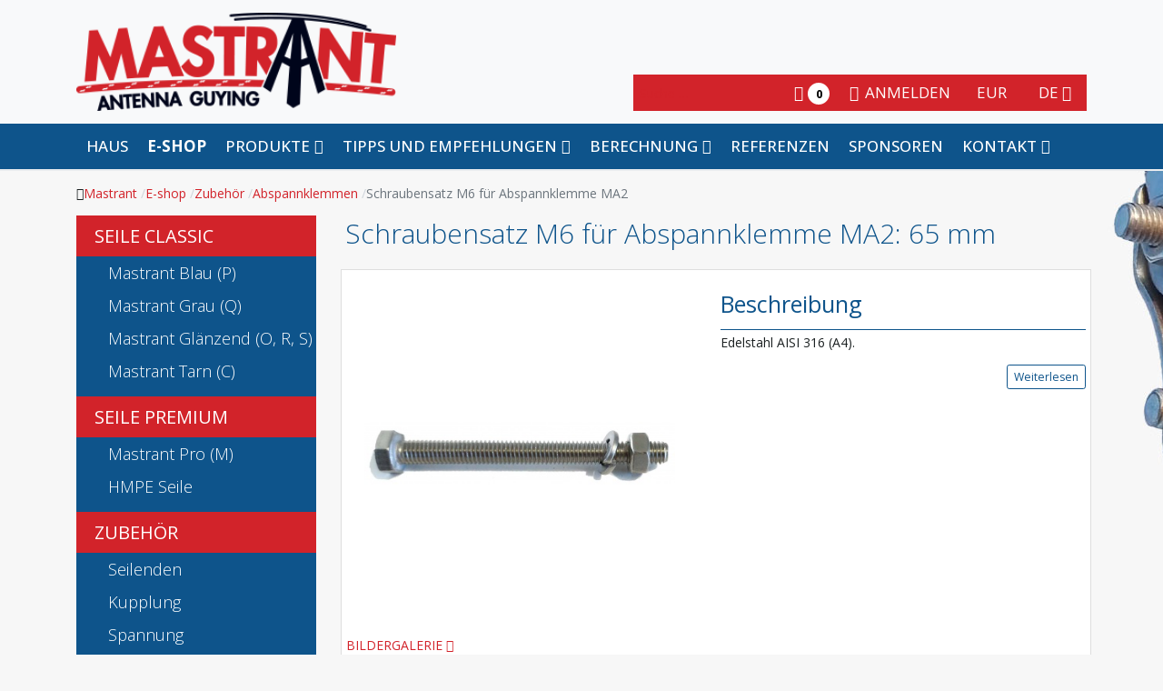

--- FILE ---
content_type: text/html; charset=utf-8
request_url: https://www.mastrant.com/de/e-shop/product/5743-/variantid-5743
body_size: 17283
content:
<!DOCTYPE html>
<html xmlns="http://www.w3.org/1999/xhtml" class="j5" xml:lang="en-gb" lang="en-gb" dir="ltr">

<head>
  
  <meta charset="utf-8">
	<meta name="generator" content="Joomla! - Open Source Content Management">
	<title>Mastrant – Schraubensatz M6 für Abspannklemme MA2</title>
	<link href="/favicon.ico" rel="icon" type="image/vnd.microsoft.icon">
<link href="/media/vendor/fontawesome-free/css/fontawesome.min.css?6.7.2" rel="stylesheet">
	<link href="/plugins/system/t4/themes/base/vendors/font-awesome6/css/all.min.css?93d2a0" rel="stylesheet">
	<link href="/plugins/system/t4/themes/base/vendors/font-awesome5/css/all.min.css?93d2a0" rel="stylesheet">
	<link href="/plugins/system/t4/themes/base/vendors/font-awesome/css/font-awesome.min.css?93d2a0" rel="stylesheet">
	<link href="/templates/t4_bs5_blank/css/jquery-ui.min.css?93d2a0" rel="stylesheet">
	<link href="/templates/t4_bs5_blank/css/lightbox.min.css?93d2a0" rel="stylesheet">
	<link href="/templates/t4_bs5_blank/css/jce_custom.css?93d2a0" rel="stylesheet">
	<link href="/media/vendor/joomla-custom-elements/css/joomla-alert.min.css?0.4.1" rel="stylesheet">
	<link href="/plugins/system/gdpr/assets/css/cookieconsent.min.css?93d2a0" rel="stylesheet">
	<link href="/plugins/system/gdpr/assets/css/cookieconsent.xtd.min.css?93d2a0" rel="stylesheet">
	<link href="/plugins/system/gdpr/assets/css/jquery.fancybox.min.css?93d2a0" rel="stylesheet">
	<link href="/media/com_hikashop/css/hikashop.css?v=620" rel="stylesheet">
	<link href="/media/com_hikashop/css/jquery-ui.min.css" rel="stylesheet">
	<link href="/media/com_hikashop/css/tooltip.css" rel="stylesheet">
	<link href="/media/plg_system_jcepro/site/css/content.min.css?86aa0286b6232c4a5b58f892ce080277" rel="stylesheet">
	<link href="/media/plg_system_jcemediabox/css/jcemediabox.min.css?2c837ab2c7cadbdc35b5bd7115e9eff1" rel="stylesheet">
	<link href="https://fonts.googleapis.com/css?family=Open+Sans%3A300%2C400%2C500%2C700%2C300i%2C400i%2C500i%2C700i%2C" rel="stylesheet">
	<link href="/templates/t4_bs5_blank/local/css/template.css?0aef97425e1d1887b683e55df479244d" rel="stylesheet">
	<link href="/media/t4/css/14-sub.css?7c4690cf592c456d8a868365b0530a9b" rel="stylesheet">
	<link href="/templates/t4_bs5_blank/local/css/custom.css?fafcc2934397d2dc93a56569ec2c3a84" rel="stylesheet">
	<link href="/media/com_hikashop/css/notify-metro.css?v=620" rel="stylesheet">
	<link href="/plugins/editors-xtd/edsanimate/assets/animate-animo.css" rel="stylesheet">
	<style>div.cc-window.cc-floating{max-width:32em}@media(max-width: 639px){div.cc-window.cc-floating:not(.cc-center){max-width: none}}div.cc-window, span.cc-cookie-settings-toggler{font-size:16px}div.cc-revoke{font-size:16px}div.cc-settings-label,span.cc-cookie-settings-toggle{font-size:14px}div.cc-window.cc-banner{padding:1em 1.8em}div.cc-window.cc-floating{padding:2em 1.8em}input.cc-cookie-checkbox+span:before, input.cc-cookie-checkbox+span:after{border-radius:0px}div.cc-center,div.cc-floating,div.cc-checkbox-container,div.gdpr-fancybox-container div.fancybox-content,ul.cc-cookie-category-list li,fieldset.cc-service-list-title legend{border-radius:0px}div.cc-window a.cc-btn,span.cc-cookie-settings-toggle{border-radius:0px}</style>
	<style>a.cc-btn.cc-deny{display:none}</style>
	<style>a.cc-btn.cc-dismiss{display:none}</style>
	<style>div.cc-checkboxes-container input.cc-cookie-checkbox+span,fieldset.cc-cookie-list-title .gdpr_cookie_switcher label.gdpr_onoffswitch-label{border-radius:15px}div.cc-checkboxes-container input.cc-cookie-checkbox+span::before{border-radius:10px;height:14px;bottom: 2px;width:14px}fieldset.cc-cookie-list-title .gdpr_cookie_switcher span.gdpr_onoffswitch-switch{border-radius:10px;height:14px;top:2px;right:3px}fieldset.cc-cookie-list-title .gdpr_onoffswitchcookie.gdpr_cookie_switcher.disabled .gdpr_onoffswitch-switch{right:25px}div.cc-checkboxes-container input.cc-cookie-checkbox:checked+span::before{left:8px}div.cc-checkboxes-container input.cc-cookie-checkbox+span::before{left:3px}div.gdpr-component-view span.cc-checkboxes-placeholder,div.gdpr-component-view div.cc-checkboxes-container input.cc-cookie-checkbox+span::before{border-radius:10px}div.gdpr-component-view div.cc-checkboxes-container input.cc-cookie-checkbox+span::before{height: 14px;bottom: 2px;left:3px}div.gdpr-component-view div.cc-checkboxes-container input.cc-cookie-checkbox:checked+span::before{transform:translateX(22px)}</style>
	<style>
#hikashop_category_information_module_125 div.hikashop_subcontainer,
#hikashop_category_information_module_125 div.hikashop_subcontainer span,
#hikashop_category_information_module_125 div.hikashop_container { text-align:center; }
#hikashop_category_information_module_125 div.hikashop_container { margin:0px 0px; }
#hikashop_category_information_module_125 .hikashop_subcontainer { -moz-border-radius: 5px; -webkit-border-radius: 5px; -khtml-border-radius: 5px; border-radius: 5px; }</style>
	<style>
#hikashop_category_information_module_168 div.hikashop_subcontainer,
#hikashop_category_information_module_168 div.hikashop_subcontainer span,
#hikashop_category_information_module_168 div.hikashop_container { text-align:center; }
#hikashop_category_information_module_168 div.hikashop_container { margin:0px 0px; }
#hikashop_category_information_module_168 .hikashop_subcontainer { -moz-border-radius: 5px; -webkit-border-radius: 5px; -khtml-border-radius: 5px; border-radius: 5px; }</style>
	<style>
#hikashop_category_information_module_97 div.hikashop_subcontainer,
#hikashop_category_information_module_97 div.hikashop_subcontainer span,
#hikashop_category_information_module_97 div.hikashop_container { text-align:center; }
#hikashop_category_information_module_97 div.hikashop_container { margin:0px 0px; }
#hikashop_category_information_module_97 .hikashop_subcontainer { -moz-border-radius: 5px; -webkit-border-radius: 5px; -khtml-border-radius: 5px; border-radius: 5px; }</style>
<script src="/media/vendor/jquery/js/jquery.min.js?3.7.1"></script>
	<script src="/media/legacy/js/jquery-noconflict.min.js?504da4"></script>
	<script src="/media/vendor/jquery-migrate/js/jquery-migrate.min.js?3.5.2"></script>
	<script src="/templates/t4_bs5_blank/js/script.min.js?93d2a0"></script>
	<script src="/templates/t4_bs5_blank/js/jquery-ui.min.js?93d2a0"></script>
	<script src="/templates/t4_bs5_blank/js/lightbox.min.js?93d2a0"></script>
	<script type="application/json" class="joomla-script-options new">{"joomla.jtext":{"MOD_FINDER_SEARCH_VALUE":"Suche &hellip;","ERROR":"Fehler","MESSAGE":"Nachricht","NOTICE":"Hinweis","WARNING":"Warnung","JCLOSE":"Schließen","JOK":"OK","JOPEN":"Öffnen"},"system.paths":{"root":"","rootFull":"https:\/\/www.mastrant.com\/","base":"","baseFull":"https:\/\/www.mastrant.com\/"},"csrf.token":"e6f6bd78f5a7c6ffb290674453248119"}</script>
	<script src="/media/system/js/core.min.js?2cb912"></script>
	<script src="/media/vendor/webcomponentsjs/js/webcomponents-bundle.min.js?2.8.0" nomodule defer></script>
	<script src="/media/system/js/joomla-hidden-mail.min.js?80d9c7" type="module"></script>
	<script src="/media/com_finder/js/finder.min.js?755761" type="module"></script>
	<script src="/media/system/js/messages.min.js?9a4811" type="module"></script>
	<script src="/media/vendor/bootstrap/js/dropdown.min.js?5.3.3" type="module"></script>
	<script src="/media/vendor/bootstrap/js/collapse.min.js?5.3.3" type="module"></script>
	<script src="/plugins/system/gdpr/assets/js/jquery.fancybox.min.js?93d2a0" defer></script>
	<script src="/plugins/system/gdpr/assets/js/cookieconsent.min.js?93d2a0" defer></script>
	<script src="/plugins/system/gdpr/assets/js/init.js?93d2a0" defer></script>
	<script src="/media/com_hikashop/js/hikashop.js?v=620"></script>
	<script src="/media/com_hikashop/js/vote.js"></script>
	<script src="/media/com_hikashop/js/jquery-ui.min.js"></script>
	<script src="/media/com_hikashop/js/tooltip.js"></script>
	<script src="/media/plg_system_jcemediabox/js/jcemediabox.min.js?2c837ab2c7cadbdc35b5bd7115e9eff1"></script>
	<script src="/templates/t4_bs5_blank/js/template.js"></script>
	<script src="/plugins/system/t4/themes/base/js/base.js?93d2a0"></script>
	<script src="/plugins/system/t4/themes/base/js/megamenu.js"></script>
	<script src="/media/com_hikashop/js/notify.min.js?v=620"></script>
	<script src="/plugins/hikashop/cartnotify/media/notify.js"></script>
	<script src="/plugins/system/edsanimate/assets/jquery.ba-throttle-debounce.min.js"></script>
	<script src="/plugins/editors-xtd/edsanimate/assets/animo.min.js"></script>
	<script src="/plugins/system/edsanimate/assets/viewportchecker.js"></script>
	<script src="/plugins/system/edsanimate/assets/edsanimate.js"></script>
	<script src="/plugins/system/edsanimate/assets/edsanimate.site.js"></script>
	<script>var gdprConfigurationOptions = { complianceType: 'opt-in',
																			  cookieConsentLifetime: 365,
																			  cookieConsentSamesitePolicy: '',
																			  cookieConsentSecure: 0,
																			  disableFirstReload: 1,
																	  		  blockJoomlaSessionCookie: 0,
																			  blockExternalCookiesDomains: 1,
																			  externalAdvancedBlockingModeCustomAttribute: '',
																			  allowedCookies: '',
																			  blockCookieDefine: 1,
																			  autoAcceptOnNextPage: 0,
																			  revokable: 1,
																			  lawByCountry: 0,
																			  checkboxLawByCountry: 0,
																			  blockPrivacyPolicy: 0,
																			  cacheGeolocationCountry: 1,
																			  countryAcceptReloadTimeout: 1000,
																			  usaCCPARegions: null,
																			  countryEnableReload: 1,
																			  customHasLawCountries: [""],
																			  dismissOnScroll: 0,
																			  dismissOnTimeout: 0,
																			  containerSelector: 'body',
																			  hideOnMobileDevices: 0,
																			  autoFloatingOnMobile: 0,
																			  autoFloatingOnMobileThreshold: 1024,
																			  autoRedirectOnDecline: 0,
																			  autoRedirectOnDeclineLink: '',
																			  showReloadMsg: 0,
																			  showReloadMsgText: 'Applying preferences and reloading the page...',
																			  defaultClosedToolbar: 0,
																			  toolbarLayout: 'basic-header',
																			  toolbarTheme: 'block',
																			  toolbarButtonsTheme: 'decline_first',
																			  revocableToolbarTheme: 'advanced',
																			  toolbarPosition: 'center',
																			  toolbarCenterTheme: 'extended',
																			  revokePosition: 'revoke-bottom',
																			  toolbarPositionmentType: 0,
																			  positionCenterSimpleBackdrop: 0,
																			  positionCenterBlurEffect: 1,
																			  preventPageScrolling: 0,
																			  popupEffect: 'fade',
																			  popupBackground: '#ffffff',
																			  popupText: '#000000',
																			  popupLink: '#ffa3a6',
																			  buttonBackground: '#ffffff',
																			  buttonBorder: '#000000',
																			  buttonText: '#000000',
																			  highlightOpacity: '100',
																			  highlightBackground: '#e6e6e6',
																			  highlightBorder: '#adadad',
																			  highlightText: '#333333',
																			  highlightDismissBackground: '#333333',
																		  	  highlightDismissBorder: '#ffffff',
																		 	  highlightDismissText: '#ffffff',
																			  autocenterRevokableButton: 0,
																			  hideRevokableButton: 0,
																			  hideRevokableButtonOnscroll: 0,
																			  customRevokableButton: 2,
																			  customRevokableButtonAction: 0,
																			  headerText: 'Damit die Website ordnungsgemäß funktioniert (Zustimmung zu Cookies)',
																			  messageText: 'Wir verwenden Cookies auf unserer Website, um Ihnen das bestmögliche Surferlebnis zu bieten, indem wir uns Ihre Präferenzen für wiederholte Besuche merken.  Wenn Sie auf \"Alle akzeptieren\" klicken, erklären Sie sich mit der Verwendung aller Cookies einverstanden. Sie können auch \"Cookie-Einstellungen\" wählen und nur für bestimmte Gruppen von Cookies eine detaillierte Zustimmung erteilen.',
																			  denyMessageEnabled: 0, 
																			  denyMessage: 'You have declined cookies, to ensure the best experience on this website please consent the cookie usage.',
																			  placeholderBlockedResources: 0, 
																			  placeholderBlockedResourcesAction: '',
																	  		  placeholderBlockedResourcesText: 'You must accept cookies and reload the page to view this content',
																			  placeholderIndividualBlockedResourcesText: 'You must accept cookies from {domain} and reload the page to view this content',
																			  placeholderIndividualBlockedResourcesAction: 0,
																			  placeholderOnpageUnlock: 0,
																			  scriptsOnpageUnlock: 0,
																			  autoDetectYoutubePoster: 0,
																			  autoDetectYoutubePosterApikey: 'AIzaSyAV_WIyYrUkFV1H8OKFYG8wIK8wVH9c82U',
																			  dismissText: 'Got it!',
																			  allowText: 'Einstellungen speichern',
																			  denyText: 'EPRIVACY_DECLINE_BTN',
																			  cookiePolicyLinkText: 'Cookie policy',
																			  cookiePolicyLink: 'javascript:void(0)',
																			  cookiePolicyRevocableTabText: 'Cookie policy',
																			  privacyPolicyLinkText: 'Privacy policy',
																			  privacyPolicyLink: 'javascript:void(0)',
																			  googleCMPTemplate: 0,
																			  enableGdprBulkConsent: 0,
																			  enableCustomScriptExecGeneric: 0,
																			  customScriptExecGeneric: '',
																			  categoriesCheckboxTemplate: 'cc-checkboxes-filled',
																			  toggleCookieSettings: 1,
																			  toggleCookieSettingsLinkedView: 0,
																			  toggleCookieSettingsButtonsArea: 0,
 																			  toggleCookieSettingsLinkedViewSefLink: '/de/component/gdpr/',
																	  		  toggleCookieSettingsText: '<span class="cc-cookie-settings-toggle">Cookie-Einstellungen <span class="cc-cookie-settings-toggler">&#x25EE</span></span>',
																			  toggleCookieSettingsButtonBackground: '#ffffff',
																			  toggleCookieSettingsButtonBorder: '#ffffff',
																			  toggleCookieSettingsButtonText: '#000000',
																			  showLinks: 0,
																			  blankLinks: '_blank',
																			  autoOpenPrivacyPolicy: 0,
																			  openAlwaysDeclined: 0,
																			  cookieSettingsLabel: 'Einstellungen',
															  				  cookieSettingsDesc: 'Choose which kind of cookies you want to disable by clicking on the checkboxes. Click on a category name for more informations about used cookies.',
																			  cookieCategory1Enable: 1,
																			  cookieCategory1Name: 'Technisch',
																			  cookieCategory1Locked: 1,
																			  cookieCategory2Enable: 1,
																			  cookieCategory2Name: 'Präferenziell',
																			  cookieCategory2Locked: 0,
																			  cookieCategory3Enable: 1,
																			  cookieCategory3Name: 'Statistik',
																			  cookieCategory3Locked: 0,
																			  cookieCategory4Enable: 1,
																			  cookieCategory4Name: 'Marketing',
																			  cookieCategory4Locked: 0,
																			  cookieCategoriesDescriptions: {categoryReadMore: 'Details',cat1:'<p>Diese Cookies sind für das technische Funktionieren dieser Website und die Bereitstellung der grundlegenden Online-Einkaufsfunktionen erforderlich. Wir benötigen sie, um diese Seite zu betreiben.</p>',cat2:'<p>Wir verwenden diese Cookies, um die Einstellung von Anzeige- und Verhaltenspräferenzen zu speichern (z.B. gewählte Sprache oder Region).</p>',cat3:'<p>Statistik-Cookies helfen uns, das Layout der Website zu optimieren, um Ihnen ein besseres Nutzererlebnis zu bieten. Wir können sie verwenden, um die Quelle unserer Webbesuche zu ermitteln, welche Links die Besucher anklicken oder wie lange sie hier verweilen.</p>',cat4:'<p>Dank der Marketing-Cookies von Drittanbietern können wir Ihnen auch Produkte oder Dienstleistungen anzeigen, die Sie auf unserer Website oder anderswo im Internet angesehen haben: (Facebook, Google, Seznam). Wenn Sie diese Cookies deaktivieren, wird die Werbung, die Sie im Internet sehen, nicht verschwinden, aber es ist wahrscheinlicher, dass sie sich auf Themen bezieht, die Sie interessieren - wie der Inhalt unserer Website.</p>'},
																			  alwaysReloadAfterCategoriesChange: 1,
																			  preserveLockedCategories: 1,
																			  declineButtonBehavior: 'hard',
																			  blockCheckedCategoriesByDefault: 0,
																			  reloadOnfirstDeclineall: 1,
																			  trackExistingCheckboxSelectors: '',
															  		  		  trackExistingCheckboxConsentLogsFormfields: 'name,email,subject,message',
																			  allowallShowbutton: 1,
																			  allowallText: 'Alle akzeptieren',
																			  allowallButtonBackground: '#5cb85c',
																			  allowallButtonBorder: '#4cae4c',
																			  allowallButtonText: '#ffffff',
																			  allowallButtonTimingAjax: 'fast',
																			  includeAcceptButton: 0,
																			  includeDenyButton: 0,
																			  trackConsentDate: 0,
																			  execCustomScriptsOnce: 1,
																			  optoutIndividualResources: 1,
																			  blockIndividualResourcesServerside: 1,
																			  disableSwitchersOptoutCategory: 0,
																			  autoAcceptCategories: 0,
																			  allowallIndividualResources: 1,
																			  blockLocalStorage: 0,
																			  blockSessionStorage: 0,
																			  externalAdvancedBlockingModeTags: 'iframe,script,img,source,link',
																			  enableCustomScriptExecCategory1: 0,
																			  customScriptExecCategory1: '',
																			  enableCustomScriptExecCategory2: 0,
																			  customScriptExecCategory2: '',
																			  enableCustomScriptExecCategory3: 0,
																			  customScriptExecCategory3: '',
																			  enableCustomScriptExecCategory4: 0,
																			  customScriptExecCategory4: '',
																			  enableCustomDeclineScriptExecCategory1: 0,
																			  customScriptDeclineExecCategory1: '',
																			  enableCustomDeclineScriptExecCategory2: 0,
																			  customScriptDeclineExecCategory2: '',
																			  enableCustomDeclineScriptExecCategory3: 0,
																			  customScriptDeclineExecCategory3: '',
																			  enableCustomDeclineScriptExecCategory4: 0,
																			  customScriptDeclineExecCategory4: '',
																			  enableCMPPreferences: 0,																			  
																			  enableCMPStatistics: 0,
																			  enableCMPAds: 0,
																			  debugMode: 0
																		};var gdpr_ajax_livesite='https://www.mastrant.com/';var gdpr_enable_log_cookie_consent=1;</script>
	<script>var gdprUseCookieCategories=1;var gdpr_ajaxendpoint_cookie_category_desc='https://www.mastrant.com/index.php?option=com_gdpr&task=user.getCookieCategoryDescription&format=raw&lang=de';</script>
	<script>var gdprCookieCategoryDisabled2=1;</script>
	<script>var gdprCookieCategoryDisabled3=1;</script>
	<script>var gdprCookieCategoryDisabled4=1;</script>
	<script>var gdprJSessCook='8afe02f06f83aeb9259fc5c01ba1ff20';var gdprJSessVal='b4qk263bngcthgjh2n0jf65oas';var gdprJAdminSessCook='29edc0821c1b6c11187bca95f6d74dcb';var gdprPropagateCategoriesSession=2;var gdprAlwaysPropagateCategoriesSession=1;var gdprAlwaysCheckCategoriesSession=0;</script>
	<script>var gdprFancyboxWidth=700;var gdprFancyboxHeight=800;var gdprCloseText='Schließen';</script>
	<script>
window.hikashopFieldsJs = {
	'reqFieldsComp': {},
	'validFieldsComp': {},
	'regexFieldsComp': {},
	'regexValueFieldsComp': {}
};</script>
	<script>
function hikashopToggleFields(new_value, namekey, field_type, id, prefix) {
	if(!window.hikashop) return false;
	return window.hikashop.toggleField(new_value, namekey, field_type, id, prefix);
}</script>
	<script>
if(!window.localPage) window.localPage = {};
window.localPage.cartRedirect = function(cid,pid,resp){window.location="/de/checkout/c";};
window.localPage.wishlistRedirect = function(cid,pid,resp){window.location="/de/component/hikashop/product/listing";};
</script>
	<script>
if(typeof hikaVote !== "undefined") {
hikaVote.setOptions({
	itemId : "5743",
	urls : {
		save : "/de/component/hikashop/vote/save?tmpl=component",
		show : "/de/component/hikashop/vote/show?tmpl=component"
	},ctrl : "product",
	both : "0"
});
} else {
	console.log('the HikaShop vote initialization JS is loaded while hikaVote is not available !');
}
function hikashop_vote_useful(hikashop_vote_id, val) { return hikaVote.useful(hikashop_vote_id, val); }
function hikashop_send_comment(){ return hikaVote.vote(0,"hikashop_vote_rating_id", false); }
function hikashop_send_vote(rating, from){ return hikaVote.vote(rating, from); }
</script>
	<script>
try{ Shadowbox.init(); }catch(e){ console.log("Shadowbox not loaded"); }
</script>
	<script>
(function(){window.Oby.registerAjax("hkContentChanged",function(){Shadowbox.clearCache();Shadowbox.setup();});})();
</script>
	<script>jQuery(document).ready(function(){WfMediabox.init({"base":"\/","theme":"standard","width":"","height":"","lightbox":0,"shadowbox":0,"icons":0,"overlay":1,"overlay_opacity":0.8,"overlay_color":"#000000","transition_speed":300,"close":2,"labels":{"close":"Close","next":"Next","previous":"Previous","cancel":"Cancel","numbers":"{{numbers}}","numbers_count":"{{current}} of {{total}}","download":"Download"},"swipe":true,"expand_on_click":true});});</script>
	<script>
jQuery.notify.defaults({"arrowShow":false,"globalPosition":"top right","elementPosition":"top right","clickToHide":true,"autoHideDelay":5000,"autoHide":true});
window.cartNotifyParams = {"reference":"global","img_url":"\/media\/com_hikashop\/images\/icons\/icon-32-newproduct.png","redirect_url":"","redirect_delay":4000,"hide_delay":5000,"title":"Produkt zum Warenkorb hinzugef\u00fcgt","text":"Ihr gew\u00fcnschtes Produkt wurde erfolgreich in den Warenkorb gelegt","wishlist_title":"Produkt zur Wunschliste hinzugef\u00fcgt","wishlist_text":"Produkt erfolgreich zur Wunschliste hinzugef\u00fcgt","list_title":"Produkte zum Wartenkorb hinzugef\u00fcgt","list_text":"Produkte erfolgreich zum Warenkorb hinzugef\u00fcgt","list_wishlist_title":"Produkte zur Wunschliste hinzugef\u00fcgt","list_wishlist_text":"Produkte erfolgreich zur Wunschliste hinzugef\u00fcgt","err_title":"Produkt nicht zum Warenkorb hinzugef\u00fcgt","err_text":"Produkt nicht zum Warenkorb hinzugef\u00fcgt","err_wishlist_title":"Produkt nicht zur Wunschliste hinzugef\u00fcgt","err_wishlist_text":"Produkt nicht zur Wunschliste hinzugef\u00fcgt"};
</script>
	<script>
				var edsScrollOffset = "75";
				var edsHideOverflowX = "1";
				var edsHideOverflowY = "0";					
			</script>
	<link rel="canonical" href="https://www.mastrant.com/de/e-shop/product/5633-schraubensatz-m6-fur-abspannklemme-ma2" />
	<link rel="alternate" href="https://www.mastrant.com/cz/e-shop/product/5743-/variantid-5743" hreflang="cz" />
	<link rel="alternate" href="https://www.mastrant.com/de/e-shop/product/5743-/variantid-5743" hreflang="de" />
	<link rel="alternate" href="https://www.mastrant.com/es/on-line-shop/product/5743-/variantid-5743" hreflang="es" />
	<link rel="alternate" href="https://www.mastrant.com/on-line-shop/product/5743-/variantid-5743" hreflang="en" />


  <meta name="viewport"  content="width=device-width, initial-scale=1, maximum-scale=1, user-scalable=yes"/>
  <style>
    @-webkit-viewport   { width: device-width; }
    @-moz-viewport      { width: device-width; }
    @-ms-viewport       { width: device-width; }
    @-o-viewport        { width: device-width; }
    @viewport           { width: device-width; }
  </style>
  <meta name="HandheldFriendly" content="true"/>
  <meta name="apple-mobile-web-app-capable" content="YES"/>
  <!-- //META FOR IOS & HANDHELD -->
  <link href="https://cdn.datatables.net/v/bs5/dt-1.13.6/r-2.5.0/datatables.min.css" rel="stylesheet">
<script src="https://cdn.datatables.net/v/bs5/dt-1.13.6/r-2.5.0/datatables.min.js"></script>
<script src="/media/vendor/bootstrap/js/tab.min.js?5.2.3" type="module" data-asset-name="bootstrap.tab" data-asset-dependencies="bootstrap.es5"></script>
<script src="/media/vendor/bootstrap/js/modal.min.js?5.2.3" type="module" data-asset-name="bootstrap.modal" data-asset-dependencies="bootstrap.es5"></script>
<script src="https://cdnjs.cloudflare.com/ajax/libs/opentip/2.4.6/downloads/opentip-native.min.js" ></script>
<link href="https://cdnjs.cloudflare.com/ajax/libs/opentip/2.4.6/css/opentip.min.css" rel="stylesheet">
</head>

<body class="site-default navigation-default theme-default layout-default nav-breakpoint-md com_hikashop view-product item-142 loaded-bs5" data-jver="5">
  
  
  <div class="t4-wrapper">
    <div class="t4-content">
      <div class="t4-content-inner">
        
<div id="t4-header" class="t4-section  t4-header"><!-- HEADER BLOCK -->
<header class="header-block header-block-1 py-3">

  <div class="container-lg">
    <div class="row header-wrap d-flex align-items-center justify-content-between">
      <div class="col-4">
        <div class="navbar-brand logo-image">
    <a href="https://www.mastrant.com/" title="Mastrant">
        	
          <img class="logo-img" width="322" height="99" src="/images/logo5.png" alt="Mastrant" />
    
    </a>
  </div>

      </div>
      <div class="col align-self-end">
        

        <div class="t4-header-r-bottomright d-flex flex-row-reverse">
          <div class="languageswitcher ">
        
<!-- Support of language domain from yireo  -->


<div class="mod-languages  advanced-dropdown">

    <form name="lang" method="post" id="langchoose" action="https://www.mastrant.com/de/e-shop/product/5743-/variantid-5743">
      <input type="hidden" name="language_changed" id="language_changed" value="1">
    <script type="application/javascript">
      jQuery(function() {
        var speed = 150;
        jQuery('div.advanced-dropdown').hover(
          function()
          {
            jQuery(this).find('ul').filter(':not(:animated)').slideDown({duration: speed});
          },
          function()
          {
            jQuery(this).find('ul').filter(':not(:animated)').slideUp({duration: speed});
          }
        );
      });
    </script>

    <!-- >>> [FREE] >>> -->
        
          
              <a href="javascript:;" class="langChoose">
                      DE                    <span class="fas fa-caret-down"></span>
        </a>
          
          
              <ul class="lang-block" style="display: none">

      
        
                  <li class="" dir="ltr">

            
                          <a href="https://www.mastrant.com/cz/e-shop/product/5743-/variantid-5743">
                                                  CZ                              </a>
                      </li>
              
        
              
        
                  <li class="" dir="ltr">

            
                          <a href="https://www.mastrant.com/es/on-line-shop/product/5743-/variantid-5743">
                                                  ES                              </a>
                      </li>
              
        
                  <li class="" dir="ltr">

            
                          <a href="https://www.mastrant.com/en/on-line-shop/product/5743-/variantid-5743">
                                                  EN                              </a>
                      </li>
                  </ul>
    <!-- <<< [FREE] <<< -->

  </form>


</div>
</div>

          <div class="currency-switcher ">
        <div class="hikashop_currency_module" id="hikashop_currency_module_98">
	<form action="/de/component/hikashop/currency/update" method="post" name="hikashop_currency_form_98">
		<input type="hidden" name="return_url" value="https%3A%2F%2Fwww.mastrant.com%2Fde%2Fe-shop%2Fproduct%2F5743-%2Fvariantid-5743" />
		<input type="hidden" id="hikashopcurrency" name="hikashopcurrency" value="1" />

	<script type="application/javascript">
		jQuery(function() {
			var speed = 150;
			jQuery('div.hikashop_currency_module').hover(
				function()
				{
					jQuery(this).find('ul').filter(':not(:animated)').slideDown({duration: speed});
				},
				function()
				{
					jQuery(this).find('ul').filter(':not(:animated)').slideUp({duration: speed});
				}
			);
		});
	</script>

						<a href="javascript:;" class="currChoose">
				EUR        <span class="caret"></span>
			</a>
													<ul class="lang-block" style="display: none">
					<li class="lang-active" dir="ltr">
				<a href="#" onclick="document.getElementById('hikashopcurrency').value = 1; document.hikashop_currency_form_98.submit();">
					EUR				</a>
			</li>
					<li class="" dir="ltr">
				<a href="#" onclick="document.getElementById('hikashopcurrency').value = 2; document.hikashop_currency_form_98.submit();">
					USD				</a>
			</li>
					<li class="" dir="ltr">
				<a href="#" onclick="document.getElementById('hikashopcurrency').value = 4; document.hikashop_currency_form_98.submit();">
					GBP				</a>
			</li>
					<li class="" dir="ltr">
				<a href="#" onclick="document.getElementById('hikashopcurrency').value = 46; document.hikashop_currency_form_98.submit();">
					CZK				</a>
			</li>
			</ul>

	</form>
</div></div>

          <div class="user-menu ">
        <ul class="mod-menu mod-list nav align-items-center flex-nowrap">
<li class="nav-item item-172"><a href="/de/anmelden" class="d-flex align-items-center"><span class="p-2 fas fa-sign-in-alt" aria-hidden="true"></span><span class="menu-title">Anmelden</span></a></li></ul>
</div>

          <div class="minicart  legacycart">
        <div class="hikashop_cart_module  legacycart" id="hikashop_cart_module">
<script type="text/javascript">
window.Oby.registerAjax(["cart.updated","checkout.cart.updated"], function(params) {
	var o = window.Oby, el = document.getElementById('hikashop_cart_97');
	if(!el) return;
	if(params && params.resp && params.resp.module == 97) return;
	if(params && params.type && params.type != 'cart') return;
	o.addClass(el, "hikashop_checkout_loading");
	window.hikashop.xRequest("/de/e-shop/product/cart/module_id-97/module_type-cart?tmpl=component", {update:false, mode:'POST', data:'return_url=aHR0cHM6Ly93d3cubWFzdHJhbnQuY29tL2RlL2Utc2hvcC9wcm9kdWN0LzU3NDMtL3ZhcmlhbnRpZC01NzQz'}, function(xhr){
		o.removeClass(el, "hikashop_checkout_loading");
		var cartDropdown = document.querySelector('#hikashop_cart_97 .hikashop_cart_dropdown_content');
		if(cartDropdown) {
			var dropdownType = 'click';
			var dropdownLink = document.querySelector('#hikashop_cart_97 .hikashop_small_cart_checkout_link');
			if(dropdownLink) {
				var hover = dropdownLink.getAttribute('onmousehover');
				if(hover) {
					dropdownType = 'hover';
				}
			}
			window.hikashop.updateElem(el, xhr.responseText, true);
			if(cartDropdown.toggleOpen) {
				cartDropdown = document.querySelector('#hikashop_cart_97 .hikashop_cart_dropdown_content');
				window.hikashop.toggleOverlayBlock(cartDropdown, dropdownType);
			}
		} else {
			window.hikashop.updateElem(el, xhr.responseText, true);
		}
	});
});
</script>
<div id="hikashop_cart_97" class="hikashop_cart hika_j4">
	<div class="hikashop_checkout_loading_elem"></div>
	<div class="hikashop_checkout_loading_spinner small_spinner small_cart"></div>
  <div class="hikashop_small_cart_checkout_link">
    <i class="fa fa-shopping-cart"></i>
    <span class="hikashop_small_cart_total_title">
		  0    </span>
  </div>
</div>
<div class="clear_both"></div></div>
</div>

          <div class="head-search  search">
        
<form class="mod-finder js-finder-searchform form-search" action="/de/search-results" method="get" role="search">
    <label for="mod-finder-searchword169" class="visually-hidden finder">Suchen</label><div class="mod-finder__search input-group"><input type="text" name="q" id="mod-finder-searchword169" class="js-finder-search-query form-control" value="" placeholder="Suche &hellip;"><button class="btn btn-primary" type="submit"><span class="icon-search icon-white" aria-hidden="true"></span></button></div>
            </form>
</div>

        </div>
      </div>
    </div>

  </div>

</header>
<!-- // HEADER BLOCK -->

<!-- MAIN NAVIGATION -->
<div class="t4-navbar t4-nav-height-sm justify-content-center w-100">
  <div class="container-lg">
    <nav class="navbar-expand-md">
    <button class="navbar-toggler" type="button" data-bs-toggle="collapse" data-bs-target="#t4-megamenu-mainmenu" aria-controls="t4-megamenu-mainmenu" aria-expanded="false" aria-label="Toggle navigation">
        <i class="fa fa-bars toggle-bars"></i>
    </button>
</nav>
    
<nav class="navbar navbar-expand-md">
<button class="navbar-toggler" type="button" data-bs-toggle="collapse" data-bs-target="#t4-megamenu-mainmenu" aria-controls="t4-megamenu-mainmenu" aria-expanded="false" aria-label="Toggle navigation" style="display: none;">
    <i class="fa fa-bars toggle-bars"></i>
</button>
	<div id="t4-megamenu-mainmenu" class="t4-megamenu collapse navbar-collapse">

<ul class="nav navbar-nav level0"  itemscope="itemscope" itemtype="http://www.schema.org/SiteNavigationElement">
<li class="nav-item default" data-id="141" data-level="1"><a href="/de/" itemprop="url" class="nav-link"><span itemprop="name"><span class="menu-item-title">Haus</span></span></a></li><li class="nav-item current active" data-id="142" data-level="1"><a href="/de/e-shop" itemprop="url" class="nav-link" aria-current="page"><span itemprop="name"><span class="menu-item-title">E-shop</span></span></a></li><li class="nav-item dropdown parent" data-id="146" data-level="1"><a href="/de/produkte" itemprop="url" class="nav-link dropdown-toggle" role="button" aria-haspopup="true" aria-expanded="false" data-bs-toggle=""><span itemprop="name"><span class="menu-item-title">Produkte</span></span><i class="fas fa-caret-up"></i></a><div class="dropdown-menu level1" data-bs-popper="static"><div class="dropdown-menu-inner"><ul><li class="nav-item" data-id="290" data-level="2"><a href="/de/produkte/kataloge" itemprop="url" class="dropdown-item"><span itemprop="name"><span class="menu-item-title">Kataloge</span></span></a></li><li class="nav-item" data-id="147" data-level="2"><a href="/de/produkte/abspannseile" itemprop="url" class="dropdown-item"><span itemprop="name"><span class="menu-item-title">Abspannseile</span></span></a></li><li class="nav-item" data-id="151" data-level="2"><a href="/de/produkte/personlicher-schutz" itemprop="url" class="dropdown-item"><span itemprop="name"><span class="menu-item-title">Persönlicher Schutz</span></span></a></li><li class="nav-item" data-id="259" data-level="2"><a href="/de/produkte/nachrichten" itemprop="url" class="dropdown-item"><span itemprop="name"><span class="menu-item-title">Nachrichten</span></span></a></li><li class="nav-item current active" data-id="245" data-level="2"><a href="/de/e-shop" itemprop="url" class=" dropdown-item"><span itemprop="name"><span class="menu-item-title">E-shop</span></span></a></li></ul></div></div></li><li class="nav-item dropdown parent" data-id="152" data-level="1"><a href="/de/tipps-und-empfehlungen" itemprop="url" class="nav-link dropdown-toggle" role="button" aria-haspopup="true" aria-expanded="false" data-bs-toggle=""><span itemprop="name"><span class="menu-item-title">Tipps und Empfehlungen</span></span><i class="fas fa-caret-up"></i></a><div class="dropdown-menu level1" data-bs-popper="static"><div class="dropdown-menu-inner"><ul><li class="nav-item" data-id="155" data-level="2"><a href="/de/tipps-und-empfehlungen/17-typische-installation" itemprop="url" class="dropdown-item"><span itemprop="name"><span class="menu-item-title">Typische Installation</span></span></a></li><li class="nav-item" data-id="246" data-level="2"><a href="/de/tipps-und-empfehlungen/22-fragen-antworten" itemprop="url" class="dropdown-item"><span itemprop="name"><span class="menu-item-title">Fragen und Antworten</span></span></a></li><li class="nav-item" data-id="154" data-level="2"><a href="/de/tipps-und-empfehlungen/nutzliche-tipps-tricks-und-ratschlage" itemprop="url" class="dropdown-item"><span itemprop="name"><span class="menu-item-title">Nützliche Tipps, Tricks und Ratschläge</span></span></a></li><li class="nav-item" data-id="300" data-level="2"><a href="/de/tipps-und-empfehlungen/video-anleitungen" itemprop="url" class="dropdown-item"><span itemprop="name"><span class="menu-item-title">Video-Anleitungen</span></span></a></li></ul></div></div></li><li class="nav-item dropdown parent" data-id="160" data-level="1"><a href="/de/berechnung" itemprop="url" class="nav-link dropdown-toggle" role="button" aria-haspopup="true" aria-expanded="false" data-bs-toggle=""><span itemprop="name"><span class="menu-item-title">Berechnung</span></span><i class="fas fa-caret-up"></i></a><div class="dropdown-menu level1" data-bs-popper="static"><div class="dropdown-menu-inner"><ul><li class="nav-item" data-id="161" data-level="2"><a href="/de/berechnung/lange-der-abspannseile-linear-layout" itemprop="url" class="dropdown-item"><span itemprop="name"><span class="menu-item-title">Länge der Abspannseile (linear Layout)</span></span></a></li><li class="nav-item" data-id="162" data-level="2"><a href="/de/berechnung/lange-der-albspannseile-beliebig-layout" itemprop="url" class="dropdown-item"><span itemprop="name"><span class="menu-item-title">Länge der Albspannseile (beliebig Layout)</span></span></a></li><li class="nav-item" data-id="163" data-level="2"><a href="/de/berechnung/krafte-in-abspannseilen" itemprop="url" class="dropdown-item"><span itemprop="name"><span class="menu-item-title">Kräfte in Abspannseilen</span></span></a></li><li class="nav-item" data-id="164" data-level="2"><a href="/de/berechnung/befestigungspunkt-am-mast" itemprop="url" class="dropdown-item"><span itemprop="name"><span class="menu-item-title">Befestigungspunkt am Mast</span></span></a></li></ul></div></div></li><li class="nav-item" data-id="165" data-level="1"><a href="/de/referenzen" itemprop="url" class="nav-link"><span itemprop="name"><span class="menu-item-title">Referenzen</span></span></a></li><li class="nav-item" data-id="169" data-level="1"><a href="/de/sponsoren" itemprop="url" class="nav-link"><span itemprop="name"><span class="menu-item-title">Sponsoren</span></span></a></li><li class="nav-item dropdown parent" data-id="170" data-level="1"><a href="/de/kontakt" itemprop="url" class="nav-link dropdown-toggle" role="button" aria-haspopup="true" aria-expanded="false" data-bs-toggle=""><span itemprop="name"><span class="menu-item-title">Kontakt</span></span><i class="fas fa-caret-up"></i></a><div class="dropdown-menu level1" data-bs-popper="static"><div class="dropdown-menu-inner"><ul><li class="nav-item" data-id="171" data-level="2"><a href="/de/kontakt/distributoren" itemprop="url" class="dropdown-item"><span itemprop="name"><span class="menu-item-title">Distributoren</span></span></a></li><li class="nav-item" data-id="266" data-level="2"><a href="/de/kontakt/gutscheine" itemprop="url" class="dropdown-item"><span itemprop="name"><span class="menu-item-title">Gutscheine</span></span></a></li><li class="nav-item" data-id="275" data-level="2"><a href="/de/kontakt/kommende-messen" itemprop="url" class="dropdown-item"><span itemprop="name"><span class="menu-item-title">Kommende Messen</span></span></a></li><li class="nav-item" data-id="265" data-level="2"><a href="/de/kontakt/logo-grafik" itemprop="url" class="dropdown-item"><span itemprop="name"><span class="menu-item-title">Logo &amp; Grafik</span></span></a></li></ul></div></div></li></ul></div>
</nav>
<script>
  jQuery(document).ready(function($) {
      $('#t4-megamenu-mainmenu .dropdown').on('bs.show.dropdown', function(e) { alert('df');
          $(this).find('.fas').removeClass('fa-caret-up').addClass('fa-caret-down');
      });
  });
</script>
  </div>
</div>
<!-- // MAIN NAVIGATION --></div>

<div id="t4-breadcrumbs" class="t4-section  t4-breadcrumbs">
<div class="t4-section-inner container"><nav role="navigation" aria-label="Breadcrumbs">
	<ol itemscope itemtype="https://schema.org/BreadcrumbList" class="mod-breadcrumbs breadcrumb">
					<li class="active">
				<span class="icon fa fa-home"></span>
			</li>
		
						<li itemprop="itemListElement" itemscope itemtype="https://schema.org/ListItem" class="mod-breadcrumbs__item breadcrumb-item"><span property="item" typeof="WebPage"><a itemprop="item" href="/de/" class="pathway"><span itemprop="name">Mastrant</span></a></span>
											<span class="divider"></span>
					
					<meta itemprop="position" content="1">
				</li>
							<li itemprop="itemListElement" itemscope itemtype="https://schema.org/ListItem" class="mod-breadcrumbs__item breadcrumb-item"><span property="item" typeof="WebPage"><a itemprop="item" href="/de/e-shop" class="pathway"><span itemprop="name">E-shop</span></a></span>
											<span class="divider"></span>
					
					<meta itemprop="position" content="2">
				</li>
							<li itemprop="itemListElement" itemscope itemtype="https://schema.org/ListItem" class="mod-breadcrumbs__item breadcrumb-item"><span property="item" typeof="WebPage"><a itemprop="item" href="/de/e-shop/category/15-zubehor" class="pathway"><span itemprop="name">Zubehör</span></a></span>
											<span class="divider"></span>
					
					<meta itemprop="position" content="3">
				</li>
							<li itemprop="itemListElement" itemscope itemtype="https://schema.org/ListItem" class="mod-breadcrumbs__item breadcrumb-item"><span property="item" typeof="WebPage"><a itemprop="item" href="/de/e-shop/category/71-guying-mast-clamps-rings-pegs" class="pathway"><span itemprop="name">Abspannklemmen</span></a></span>
											<span class="divider"></span>
					
					<meta itemprop="position" content="4">
				</li>
							<li aria-current="page" itemprop="itemListElement" itemscope itemtype="https://schema.org/ListItem" class="mod-breadcrumbs__item breadcrumb-item active"><span itemprop="name">Schraubensatz M6 für Abspannklemme MA2</span>					<meta itemprop="position" content="5">
				</li>
				</ol>
</nav>
</div>
</div>


<div class="t4-section">
<div class="t4-section-inner container"><div id="system-message-container" aria-live="polite"></div>
</div>
</div>





<div id="t4-main-body" class="t4-section  t4-main-body">
<div class="t4-section-inner container"><div class="t4-row row">
<div class="t4-col component col-12 col-md-8 col-lg-9 col-xl">
<div id="system-message-container" aria-live="polite"></div>
<div itemscope itemtype="https://schema.org/Product" id="hikashop_product_ACM2S06_page" class="hikashop_product_page hikashop_product_of_category_71">
	<div class='clear_both'></div>
<script type="text/javascript">
function hikashop_product_form_check() {
	var d = document, el = d.getElementById('hikashop_product_quantity_main');
	if(!el)
		return true;
	var inputs = el.getElementsByTagName('input');
	if(inputs && inputs.length > 0)
		return true;
	var links = el.getElementsByTagName('a');
	if(links && links.length > 0)
		return true;
	return false;
}
</script>
<!-- TOP PART -->
<div id="hikashop_product_top_part" class="hikashop_product_top_part">
    <h1>
    <span id="hikashop_product_name_main" class="hikashop_product_name_main" itemprop="name">Schraubensatz M6 für Abspannklemme MA2<span class="hikashop_product_variant_subname">: 65 mm</span></span>
  </h1>
</div>
<!-- END TOP PART -->

<div class="hk-row-fluid">

  <!-- LEFT TOP PART -->
  <div id="hikashop_product_left_part" class="hikashop_product_left_part hkc-sm-6 hkc-xs-12">
    <div id="hikashop_product_image_main" class="hikashop_global_image_div" style="">
	<div id="hikashop_main_image_div" class="hikashop_main_image_div">
		
			<div class="hikashop_product_main_image_thumb" id="hikashop_image_main_thumb_div"  >
				<div style="text-align:center;clear:both;" class="hikashop_product_main_image">
					<div style="position:relative;text-align:center;clear:both;margin: auto;" class="hikashop_product_main_image_subdiv">
					            <a href="/images/com_hikashop/upload/acm2s06_mastrant_guying_mast_clamp_stainless_screw.jpg"
               title="1 / 2 - Schraubensatz M6 für Abspannklemme MA2"
               data-lightbox="lightbox"
               data-bs-title="1 / 2 - Schraubensatz M6 für Abspannklemme MA2"
               class="swipeboxfirst">
              <img id="hikashop_main_image"
                   style="margin-top:10px;margin-bottom:10px;display:inline-block;vertical-align:middle"
                   title="Schraubensatz M6 für Abspannklemme MA2"
                   alt="acm2s06_mastrant_guying_mast_clamp_stainless_screw"
                   src="/images/com_hikashop/upload/thumbnails/400x400f/acm2s06_mastrant_guying_mast_clamp_stainless_screw.jpg" />
              <link itemprop="image" href="/images/com_hikashop/upload/thumbnails/400x400f/acm2s06_mastrant_guying_mast_clamp_stainless_screw.jpg" />
	                        </a>
					</div>
				</div>
			</div>
			      <div class="hikashop_photogallery_link">
        <a href="#" onclick="jQuery('.swipeboxfirst').click();return false;" title="Nächstes Bild">BILDERGALERIE <i class="far fa-images"></i></a>
      </div>
						</div>
</div>
  </div>
  <!-- END LEFT TOP PART -->

  <!-- RIGHT TOP PART -->
  <div id="hikashop_product_right_part" class="hikashop_product_right_part hkc-sm-6 hkc-xs-12">

    <span id="hikashop_product_id_main" class="hikashop_product_id_main">
      <input type="hidden" name="product_id" value="5743" />
    </span>

	  <h2>
		  Beschreibung	  </h2>
    <div id="hikashop_product_description_main_mini" class="hikashop_product_description_main_mini">
              	                <p>Edelstahl AISI 316 (A4).</p>        <div class="clearfix"></div>
        <a href="#hikashop_product_bottom_part" class="btn btn-outline-secondary btn-sm pull-right mb-2">Weiterlesen</a>
          </div>

    <!-- SPECIFICATIONS -->
<!--      <div id="hikashop_product_short_specification" class="hikashop_product_short_specification">
              </div>-->
    <!-- END SPECIFICATIONS -->

  </div>
  <!-- END RIGHT PART -->

</div>

<!--<editor-fold desc="IMAGES PART">-->
<div class="hk-row-fluid">
	<div id="hikashop_product_images_part" class="hikashop_product_images_part hkc-xs-12">
			<div class="subimg-container">
					<div class="subimg border">
					<a href="/images/com_hikashop/upload/acm2s04_mastrant_guying_mast_clamp_stainless_screw.jpg"
             data-lightbox="lightbox"
					   data-bs-title="2 / 2 - Schraubensatz M6 für Abspannklemme MA2"
             title="2 / 2 - Schraubensatz M6 für Abspannklemme MA2">
						<img title="Schraubensatz M6 für Abspannklemme MA2"
						     alt="acm2s04_mastrant_guying_mast_clamp_stainless_screw"
						     src="/images/com_hikashop/upload/thumbnails/140x140/acm2s04_mastrant_guying_mast_clamp_stainless_screw.jpg" />
					</a>
				</div>
				</div>

<script type="text/javascript">
if(!window.localPage)
	window.localPage = {};
if(!window.localPage.images)
	window.localPage.images = {};
window.localPage.changeImage = function(el, id, url, width, height, title, alt) {
	var d = document, target = d.getElementById(id), w = window, o = window.Oby;
	if(!target) return false;
	target.src = url;
	target.width = width;
	target.height = height;
	target.title = title;
	target.alt = alt;
	var thumb_img = null, thumbs_div = d.getElementById('hikashop_small_image_div');
	if(thumbs_div) {
		thumbs_img = thumbs_div.getElementsByTagName('img');
		if(thumbs_img) {
			for(var i = thumbs_img.length - 1; i >= 0; i--) {
				o.removeClass(thumbs_img[i], 'hikashop_child_image_active');
			}
		}
	}
	thumb_img = el.getElementsByTagName('img');
	if(thumb_img) {
		for(var i = thumbs_img.length - 1; i >= 0; i--) {
			o.addClass(thumbs_img[i], 'hikashop_child_image_active');
		}
	}

	window.localPage.images[id] = el;
	return false;
};
window.localPage.openImage = function(id, variant_name, e) {
	if(!variant_name) variant_name = '';
	if(!window.localPage.images[id])
		window.localPage.images[id] = document.getElementById('hikashop_first_thumbnail' + variant_name);

	e = e || window.event;
	e.stopPropagation();
	e.cancelBubble = true;
	window.Oby.cancelEvent(e);
	window.localPage.images[id].click();
	return false;
};
lightbox.option({
  'resizeDuration': 200,
  'wrapAround': true
})
</script>
	</div>
</div>
<!--</editor-fold>-->

<!--<editor-fold desc="ABOVE VARIANTS PART">-->
  <!--
-->
<!--</editor-fold>-->

<!--<editor-fold desc="VARIANTS PART">-->
<div class="hk-row-fluid">
  <div class="hikashop_product_middle_part show_tabular hkc-xs-12">
    <div class="variant_icons small" style="margin-left:10px;"><i class="fas fa-truck"></i>&nbsp;<em>Zeigt die Zeit an, die benötigt wird, um mehr Produkt zu sichern, als auf Lager ist.</em></div>
    <div id="hikashop_product_characteristics" class="hikashop_product_characteristics" itemprop="offers" itemscope itemtype="https://schema.org/Offer">

  <table class="table table-condensed table-hover" style="width: 100%" id="chars_table">
    <thead>
      <tr>

      
      
                              <th class="text-left">Größe</th>
                    
              <th>Artikel-Nr.</th>
      

      
      <th class="text-center">Gewicht [g]</th>
      
      
      
        <th class="text-center">Lagerstatus</th>
        
        <th class="text-right">Preis</th>
        
        <th></th>
        
      </tr>
    </thead>

    <tbody>
        <tr class="">

      <!-- IMAGE -->
      
      <!-- PRODUCT NAME -->
      
      <!-- CHARACTERISTICS -->
	    		    		      <td class="text-left">
		        <p class="fw-bold">
		          40 mm		        </p>
		      </td>
		    	    
      <!-- PRODUCT CODE -->
              <td>
          <span>
            ACM2S04                      </span>

          
          <div class="hikashop_product_already_in_cart">
                      </div>
        </td>
      
      <!-- CUSTOM FIELDS EXCEPT -->
      
      <!-- WEIGHT -->
      <td class="text-center">
	      	      <span>13.5</span>      </td>

      <!-- DIMMENSIONS -->
      
      <!-- DESCRIPTION -->
      
      <!-- STOCK LEVEL -->
      <td class="text-center">
        <div class="hikashop_product_stock_info">
  <div><span class="skladem">500 Stck</span>&nbsp;&nbsp;<span role="button" class="quantity_icon hint--top" data-ot=" Wird innerhalb versendet <br/>1  Arbeitstag " data-ot-style="dark" data-ot-position="top">i</span></div>
  <div class="stock_text_new small"><span data-ot="Produktlieferung wenn nicht auf Lager: &lt;strong&gt;20 Tage&lt;/strong&gt;" 
                       data-ot-style="dark"
                       data-ot-position="top"
                       role="button">
                       <i class="fas fa-truck"></i>&nbsp;<span class="small">Nächster<br>Lager</span></span></div>
  <div></div>
</div>      </td>

      <!-- PRICE -->
      <td class="text-right">
        	<span class="hikashop_product_price_full"><span class="hikashop_product_price hikashop_product_price_0" itemprop="price" content="0.6">0,60 €<span class='hikashop_product_price_novat'>(0,50 € ex.MwSt)</span></span> <span class="hikashop_product_price_per_unit"></span></span>
      </td>

      <td class="text-right">
        <div class="hikashop_product_add_to_cart_row">

  
  
    	  <form action="/de/component/hikashop/product/updatecart/add-1/cid-5744" method="post" name="hikashop_product_form_5744_variants" enctype="multipart/form-data">
  
    <div class="input-group text-right">

    <!-- QUANTITY -->
    		<div class="hikashop_product_quantity_div hikashop_product_quantity_input_div_simplified">
			<input
        id="hikashop_product_quantity_field_1"
        type="text"
        pattern="\d*"
        inputmode="numeric"
        min="0"
        value="1"
        class="hikashop_product_quantity_field"
        name="quantity"
        data-hk-qty-min="0"
        data-hk-qty-max="0"
        onchange="window.hikashop.checkQuantity(this);" />
		</div>
		<script>
      jQuery("#hikashop_product_quantity_field_1").spinner({
        stop:function(e,ui) {
          jQuery(this).change();
        }
      })
        .focus(function() { jQuery(this).select(); } );
		</script>
		<div class="hikashop_product_quantity_div hikashop_product_quantity_add_to_cart_div hikashop_product_quantity_add_to_cart_div_simplified"></div>
		
      <div class="input-group-btn">
      <!-- ADD TO CART BUTTON -->
              <a class="btn btn-danger add-to-cart-icon" rel="nofollow" href="/de/component/hikashop/product/updatecart/add-1/cid-5744"
           onclick="if(window.hikashop.addToCart) { return window.hikashop.addToCart(this); }"
           data-addToCart="5744"
	                    data-addTo-div="variants"
	         	         data-addTo-class="add_in_progress"><span><i class="fas fa-cart-plus"></i></span></a>
      
      <!-- ADD TO WISHLIST BUTTON -->
      
      <!-- CHOOSE OPTIONS -->
            </div>

    </div> <!-- input group -->

  	</form>
  
</div>


      </td>

    </tr>
      <tr class="table-success">

      <!-- IMAGE -->
      
      <!-- PRODUCT NAME -->
      
      <!-- CHARACTERISTICS -->
	    		    		      <td class="text-left">
		        <p class="fw-bold">
		          65 mm		        </p>
		      </td>
		    	    
      <!-- PRODUCT CODE -->
              <td>
          <span>
            ACM2S06                      </span>

          
          <div class="hikashop_product_already_in_cart">
                      </div>
        </td>
      
      <!-- CUSTOM FIELDS EXCEPT -->
      
      <!-- WEIGHT -->
      <td class="text-center">
	      	      <span>16.5</span>      </td>

      <!-- DIMMENSIONS -->
      
      <!-- DESCRIPTION -->
      
      <!-- STOCK LEVEL -->
      <td class="text-center">
        <div class="hikashop_product_stock_info">
  <div><span class="skladem">500 Stck</span>&nbsp;&nbsp;<span role="button" class="quantity_icon hint--top" data-ot=" Wird innerhalb versendet <br/>1  Arbeitstag " data-ot-style="dark" data-ot-position="top">i</span></div>
  <div class="stock_text_new small"><span data-ot="Produktlieferung wenn nicht auf Lager: &lt;strong&gt;20 Tage&lt;/strong&gt;" 
                       data-ot-style="dark"
                       data-ot-position="top"
                       role="button">
                       <i class="fas fa-truck"></i>&nbsp;<span class="small">Nächster<br>Lager</span></span></div>
  <div></div>
</div>      </td>

      <!-- PRICE -->
      <td class="text-right">
        	<span class="hikashop_product_price_full"><span class="hikashop_product_price hikashop_product_price_0">0,60 €<span class='hikashop_product_price_novat'>(0,50 € ex.MwSt)</span></span> <span class="hikashop_product_price_per_unit"></span></span>
      </td>

      <td class="text-right">
        <div class="hikashop_product_add_to_cart_row">

  
  
    	  <form action="/de/component/hikashop/product/updatecart/add-1/cid-5743" method="post" name="hikashop_product_form_5743_variants" enctype="multipart/form-data">
  
    <div class="input-group text-right">

    <!-- QUANTITY -->
    		<div class="hikashop_product_quantity_div hikashop_product_quantity_input_div_simplified">
			<input
        id="hikashop_product_quantity_field_2"
        type="text"
        pattern="\d*"
        inputmode="numeric"
        min="0"
        value="1"
        class="hikashop_product_quantity_field"
        name="quantity"
        data-hk-qty-min="0"
        data-hk-qty-max="0"
        onchange="window.hikashop.checkQuantity(this);" />
		</div>
		<script>
      jQuery("#hikashop_product_quantity_field_2").spinner({
        stop:function(e,ui) {
          jQuery(this).change();
        }
      })
        .focus(function() { jQuery(this).select(); } );
		</script>
		<div class="hikashop_product_quantity_div hikashop_product_quantity_add_to_cart_div hikashop_product_quantity_add_to_cart_div_simplified"></div>
		
      <div class="input-group-btn">
      <!-- ADD TO CART BUTTON -->
              <a class="btn btn-danger add-to-cart-icon" rel="nofollow" href="/de/component/hikashop/product/updatecart/add-1/cid-5743"
           onclick="if(window.hikashop.addToCart) { return window.hikashop.addToCart(this); }"
           data-addToCart="5743"
	                    data-addTo-div="variants"
	         	         data-addTo-class="add_in_progress"><span><i class="fas fa-cart-plus"></i></span></a>
      
      <!-- ADD TO WISHLIST BUTTON -->
      
      <!-- CHOOSE OPTIONS -->
            </div>

    </div> <!-- input group -->

  	</form>
  
</div>


      </td>

    </tr>
    </tbody>
</table>
</div>
<script>
  jQuery(document).ready(function() {
    //jQuery('[data-bs-toggle="tooltip"]').tooltip();
    /*
    tippy('[data-tippy-content]', {
      allowHTML: true,
    });
    tippy('.stock_text_new',{
      content: 'cha'
    })
     */


    var table = jQuery('#chars_table').DataTable({
      "columnDefs": [
        { "targets": 0, responsivePriority: 1 }, // code
                { "targets": 1, responsivePriority: 4 },
                { "targets": 2, responsivePriority: 5 },
                { "targets": 3, responsivePriority: 6 },
                { "targets": 4, responsivePriority: 3 }, // price
        { // add to cart button
          "targets": 5,
          responsivePriority: 2,
          "createdCell": function (td,cellData,rowData,row,col) {
            var elements = jQuery(cellData);
            var spinner_element = jQuery('.spinner',elements);
            jQuery('#'+spinner_element.prop('id')).spinner({
              stop:function(e,ui) {
                jQuery(this).change();
              }
            });
          }
        }
      ],
      "searching": false,
      "paging": false,
      "ordering": false,
      "info": false,
      responsive: {
        details: {
          display: jQuery.fn.dataTable.Responsive.display.childRowImmediate,
          type: 'none',
          target: ''
        }
      }
    });
  });

  </script>  </div>
</div>
<!--</editor-fold>-->

<!--<editor-fold desc="BOTTOM PART">-->
<div class="hk-row-fluid">

  <div id="hikashop_product_bottom_part" class="hikashop_product_bottom_part show_tabular hkc-xs-12">
    
    <div id="hikashop_tabs_div">

      <ul class="nav nav-tabs hikashop_tabs_ul" id="myTab" role="tablist">
                  <li class="nav-item" role="presentation">
            <button class="nav-link active"
                    id="decription-tab"
                    data-bs-toggle="tab"
                    data-bs-target="#decription-tab-pane"
                    type="button"
                    role="tab">Beschreibung</button>
          </li>
        
	      
        
              </ul>

      <div class="tab-content" id="myTabContent">
                  <div class="tab-pane fade show active" id="decription-tab-pane" role="tabpanel" aria-labelledby="decription-tab" tabindex="0">
                          <div id="hikashop_product_description_main" class="hikashop_product_description_main" itemprop="description">
                <p>Edelstahl AISI 316 (A4).</p>                

                  
              </div>
                      </div>
        

        
        
              </div>

      
    </div>
  </div>

</div>
<!--</editor-fold>-->

<!-- RELATED -->
<!-- END RELATED -->

<div id="hikashop_product_image_156" class="hikashop_global_image_div" style="display:none;">
	<div id="hikashop_main_image_div_156" class="hikashop_main_image_div">
		
				<div class="hikashop_product_main_image_thumb" id="hikashop_image_main_thumb_div_156"  >
					<div style="text-align:center;clear:both;" class="hikashop_product_main_image">
						<div style="position:relative;text-align:center;clear:both;margin: auto;" class="hikashop_product_main_image_subdiv">
						<a title="Schraubensatz M6 für Abspannklemme MA2"onclick="return window.localPage.openImage('hikashop_main_image_156', '_156', event);" rel="shadowbox" href="/images/com_hikashop/upload/acm2s06_mastrant_guying_mast_clamp_stainless_screw.jpg"><img id="hikashop_main_image_156" style="margin-top:10px;margin-bottom:10px;display:inline-block;vertical-align:middle" title="Schraubensatz M6 für Abspannklemme MA2" alt="acm2s06_mastrant_guying_mast_clamp_stainless_screw" src="/images/com_hikashop/upload/thumbnails/400x400f/acm2s06_mastrant_guying_mast_clamp_stainless_screw.jpg"/></a>						</div>
					</div>
				</div>
						</div>
			<div id="hikashop_small_image_div_156" class="hikashop_small_image_div">
			<a title="Schraubensatz M6 für Abspannklemme MA2" onmouseover="return window.localPage.changeImage(this, 'hikashop_main_image_156', '/images/com_hikashop/upload/thumbnails/400x400f/acm2s06_mastrant_guying_mast_clamp_stainless_screw.jpg', 400, 400, 'Schraubensatz M6 für Abspannklemme MA2', 'acm2s06_mastrant_guying_mast_clamp_stainless_screw');" rel="shadowbox[hikashop_main_image_VARIANT_NAME]" id="hikashop_first_thumbnail_156" href="/images/com_hikashop/upload/acm2s06_mastrant_guying_mast_clamp_stainless_screw.jpg"><img class="hikashop_child_image hikashop_child_image_active" title="Schraubensatz M6 für Abspannklemme MA2" alt="acm2s06_mastrant_guying_mast_clamp_stainless_screw" src="/images/com_hikashop/upload/thumbnails/400x400f/acm2s06_mastrant_guying_mast_clamp_stainless_screw.jpg"/></a><a title="Schraubensatz M6 für Abspannklemme MA2" onmouseover="return window.localPage.changeImage(this, 'hikashop_main_image_156', '/images/com_hikashop/upload/thumbnails/400x400f/acm2s04_mastrant_guying_mast_clamp_stainless_screw.jpg', 400, 400, 'Schraubensatz M6 für Abspannklemme MA2', 'acm2s04_mastrant_guying_mast_clamp_stainless_screw');" rel="shadowbox[hikashop_main_image_VARIANT_NAME]" href="/images/com_hikashop/upload/acm2s04_mastrant_guying_mast_clamp_stainless_screw.jpg"><img class="hikashop_child_image" title="Schraubensatz M6 für Abspannklemme MA2" alt="acm2s04_mastrant_guying_mast_clamp_stainless_screw" src="/images/com_hikashop/upload/thumbnails/400x400f/acm2s04_mastrant_guying_mast_clamp_stainless_screw.jpg"/></a>	</div>
</div>
	<div id="hikashop_product_name_156" style="display:none;">Schraubensatz M6 für Abspannklemme MA2<span class="hikashop_product_variant_subname">: 40 mm</span></div>
	<div id="hikashop_product_code_156" style="display:none;">ACM2S04</div>
	<div id="hikashop_product_price_156" style="display:none;">	<span class="hikashop_product_price_full"><span class="hikashop_product_price hikashop_product_price_0">0,60 €<span class='hikashop_product_price_novat'>(0,50 € ex.MwSt)</span></span> <span class="hikashop_product_price_per_unit"></span></span>
</div>
	<div id="hikashop_product_quantity_156" style="display:none;"><div class="hikashop_product_stock 2">
  <div class="input-group text-right">
		<div class="hikashop_product_quantity_div hikashop_product_quantity_input_div_simplified">
			<input
        id="hikashop_product_quantity_field_3"
        type="text"
        pattern="\d*"
        inputmode="numeric"
        min="0"
        value="1"
        class="hikashop_product_quantity_field"
        name="quantity"
        data-hk-qty-min="0"
        data-hk-qty-max="0"
        onchange="window.hikashop.checkQuantity(this);" />
		</div>
		<script>
      jQuery("#hikashop_product_quantity_field_3").spinner({
        stop:function(e,ui) {
          jQuery(this).change();
        }
      })
        .focus(function() { jQuery(this).select(); } );
		</script>
		<div class="hikashop_product_quantity_div hikashop_product_quantity_add_to_cart_div hikashop_product_quantity_add_to_cart_div_simplified"></div>
		<span class="input-group-btn">
	<a class="btn btn-danger add-to-cart-icon" rel="nofollow" href="/de/component/hikashop/product/updatecart/add-1/cid-5744" onclick="if(window.hikashop.addToCart) { return window.hikashop.addToCart(this); }" data-addToCart="5744" data-addTo-div="hikashop_product_form" data-addTo-class="add_in_progress"><span><i class="fas fa-cart-plus"></i></span></a>
  </span>
  </div>
</div></div>
	<div id="hikashop_product_contact_156" style="display:none;"></div>
		<div id="hikashop_product_weight_156" style="display:none;">Gewicht: 13.5 g<br /></div>
		<span id="hikashop_product_id_156">
			<input type="hidden" name="product_id" value="5744" />
		</span>
	<div id="hikashop_product_custom_info_156" style="display:none;">
		<h4>Spezifikationen</h4>
		<table class="hikashop_product_custom_info_156">
		</table>
	</div>
	<div id="hikashop_product_files_156" style="display:none;">
	</div>
<div id="hikashop_product_image_155" class="hikashop_global_image_div" style="display:none;">
	<div id="hikashop_main_image_div_155" class="hikashop_main_image_div">
		
				<div class="hikashop_product_main_image_thumb" id="hikashop_image_main_thumb_div_155"  >
					<div style="text-align:center;clear:both;" class="hikashop_product_main_image">
						<div style="position:relative;text-align:center;clear:both;margin: auto;" class="hikashop_product_main_image_subdiv">
						<a title="Schraubensatz M6 für Abspannklemme MA2"onclick="return window.localPage.openImage('hikashop_main_image_155', '_155', event);" rel="shadowbox" href="/images/com_hikashop/upload/acm2s06_mastrant_guying_mast_clamp_stainless_screw.jpg"><img id="hikashop_main_image_155" style="margin-top:10px;margin-bottom:10px;display:inline-block;vertical-align:middle" title="Schraubensatz M6 für Abspannklemme MA2" alt="acm2s06_mastrant_guying_mast_clamp_stainless_screw" src="/images/com_hikashop/upload/thumbnails/400x400f/acm2s06_mastrant_guying_mast_clamp_stainless_screw.jpg"/></a>						</div>
					</div>
				</div>
						</div>
			<div id="hikashop_small_image_div_155" class="hikashop_small_image_div">
			<a title="Schraubensatz M6 für Abspannklemme MA2" onmouseover="return window.localPage.changeImage(this, 'hikashop_main_image_155', '/images/com_hikashop/upload/thumbnails/400x400f/acm2s06_mastrant_guying_mast_clamp_stainless_screw.jpg', 400, 400, 'Schraubensatz M6 für Abspannklemme MA2', 'acm2s06_mastrant_guying_mast_clamp_stainless_screw');" rel="shadowbox[hikashop_main_image_VARIANT_NAME]" id="hikashop_first_thumbnail_155" href="/images/com_hikashop/upload/acm2s06_mastrant_guying_mast_clamp_stainless_screw.jpg"><img class="hikashop_child_image hikashop_child_image_active" title="Schraubensatz M6 für Abspannklemme MA2" alt="acm2s06_mastrant_guying_mast_clamp_stainless_screw" src="/images/com_hikashop/upload/thumbnails/400x400f/acm2s06_mastrant_guying_mast_clamp_stainless_screw.jpg"/></a><a title="Schraubensatz M6 für Abspannklemme MA2" onmouseover="return window.localPage.changeImage(this, 'hikashop_main_image_155', '/images/com_hikashop/upload/thumbnails/400x400f/acm2s04_mastrant_guying_mast_clamp_stainless_screw.jpg', 400, 400, 'Schraubensatz M6 für Abspannklemme MA2', 'acm2s04_mastrant_guying_mast_clamp_stainless_screw');" rel="shadowbox[hikashop_main_image_VARIANT_NAME]" href="/images/com_hikashop/upload/acm2s04_mastrant_guying_mast_clamp_stainless_screw.jpg"><img class="hikashop_child_image" title="Schraubensatz M6 für Abspannklemme MA2" alt="acm2s04_mastrant_guying_mast_clamp_stainless_screw" src="/images/com_hikashop/upload/thumbnails/400x400f/acm2s04_mastrant_guying_mast_clamp_stainless_screw.jpg"/></a>	</div>
</div>
	<div id="hikashop_product_name_155" style="display:none;">Schraubensatz M6 für Abspannklemme MA2<span class="hikashop_product_variant_subname">: 65 mm</span></div>
	<div id="hikashop_product_code_155" style="display:none;">ACM2S06</div>
	<div id="hikashop_product_price_155" style="display:none;">	<span class="hikashop_product_price_full"><span class="hikashop_product_price hikashop_product_price_0">0,60 €<span class='hikashop_product_price_novat'>(0,50 € ex.MwSt)</span></span> <span class="hikashop_product_price_per_unit"></span></span>
</div>
	<div id="hikashop_product_quantity_155" style="display:none;"><div class="hikashop_product_stock 2">
  <div class="input-group text-right">
		<div class="hikashop_product_quantity_div hikashop_product_quantity_input_div_simplified">
			<input
        id="hikashop_product_quantity_field_4"
        type="text"
        pattern="\d*"
        inputmode="numeric"
        min="0"
        value="1"
        class="hikashop_product_quantity_field"
        name="quantity"
        data-hk-qty-min="0"
        data-hk-qty-max="0"
        onchange="window.hikashop.checkQuantity(this);" />
		</div>
		<script>
      jQuery("#hikashop_product_quantity_field_4").spinner({
        stop:function(e,ui) {
          jQuery(this).change();
        }
      })
        .focus(function() { jQuery(this).select(); } );
		</script>
		<div class="hikashop_product_quantity_div hikashop_product_quantity_add_to_cart_div hikashop_product_quantity_add_to_cart_div_simplified"></div>
		<span class="input-group-btn">
	<a class="btn btn-danger add-to-cart-icon" rel="nofollow" href="/de/component/hikashop/product/updatecart/add-1/cid-5743" onclick="if(window.hikashop.addToCart) { return window.hikashop.addToCart(this); }" data-addToCart="5743" data-addTo-div="hikashop_product_form" data-addTo-class="add_in_progress"><span><i class="fas fa-cart-plus"></i></span></a>
  </span>
  </div>
</div></div>
	<div id="hikashop_product_contact_155" style="display:none;"></div>
		<div id="hikashop_product_weight_155" style="display:none;">Gewicht: 16.5 g<br /></div>
		<span id="hikashop_product_id_155">
			<input type="hidden" name="product_id" value="5743" />
		</span>
	<div id="hikashop_product_custom_info_155" style="display:none;">
		<h4>Spezifikationen</h4>
		<table class="hikashop_product_custom_info_155">
		</table>
	</div>
	<div id="hikashop_product_files_155" style="display:none;">
	</div>
	<div class="hikashop_submodules" id="hikashop_submodules" style="clear:both">
<div id="hikashop_module_125" class="hikashop_module ">
<div id="hikashop_category_information_module_125" class="hikashop_category_information hikashop_products_listing_main hikashop_product_listing_2 hika_j4 filter_refresh_div" data-refresh-class="hikashop_checkout_loading" data-refresh-url="https://www.mastrant.com/de/e-shop/product/5743-/variantid-5743?tmpl=raw&filter=1" data-use-url="1">
		<div class="hikashop_checkout_loading_elem"></div>
		<div class="hikashop_checkout_loading_spinner"></div>
	</div></div>
	</div>
	<div class="hikashop_external_comments" id="hikashop_external_comments" style="clear:both">
	</div>
</div>
<!--  HikaShop Component powered by http://www.hikashop.com -->
		<!-- version Business : 6.2.0 [2601042126] -->
</div>
<div class="t4-col sidebar-l col-sm-4 col-lg-3 d-none d-sm-none d-md-block d-lg-block d-xl-block order-md-first">
<div class="t4-module module " id="Mod168"><div class="module-inner"><div class="module-ct"><div id="hikashop_module_168" class="hikashop_module ">
<div id="hikashop_category_information_module_168" class="hikashop_category_information hikashop_categories_listing_main hikashop_category_listing_0">
		<div class="hikashop_subcategories_listing">	<div class="hikashop_subcategories">
	<ul class="hikashop_category_list hikashop_categories_menu">
		<li class="hikashop_category_list_item">
			<a href="/de/e-shop/category/86-ropes-classic">Seile Classic</a>
			<ul>
				<li class="hikashop_category_list_item">
					<a href="/de/e-shop/category/13-mastrant-p">Mastrant Blau (P)</a>
				</li>
				<li class="hikashop_category_list_item">
					<a href="/de/e-shop/category/89-mastrant-grey">Mastrant Grau (Q)</a>
				</li>
				<li class="hikashop_category_list_item">
					<a href="/de/e-shop/category/72-mastrant-r">Mastrant Glänzend (O, R, S)</a>
				</li>
				<li class="hikashop_category_list_item">
					<a href="/de/e-shop/category/74-mastrant-c">Mastrant Tarn (C)</a>
				</li>
			</ul>
		</li>
		<li class="hikashop_category_list_item">
			<a href="/de/e-shop/category/87-ropes-premium">Seile Premium</a>
			<ul>
				<li class="hikashop_category_list_item">
					<a href="/de/e-shop/category/16-mastrant-m">Mastrant Pro (M)</a>
				</li>
				<li class="hikashop_category_list_item">
					<a href="/de/e-shop/category/76-d-f3-nexsteel">HMPE Seile</a>
				</li>
			</ul>
		</li>
		<li class="hikashop_category_list_item">
			<a href="/de/e-shop/category/15-zubehor">Zubehör</a>
			<ul>
				<li class="hikashop_category_list_item">
					<a href="/de/e-shop/category/44-seilenden">Seilenden</a>
				</li>
				<li class="hikashop_category_list_item">
					<a href="/de/e-shop/category/26-kupplung">Kupplung</a>
				</li>
				<li class="hikashop_category_list_item">
					<a href="/de/e-shop/category/45-spannung">Spannung</a>
				</li>
				<li class="hikashop_category_list_item">
					<a href="/de/e-shop/category/33-stahl-seile">Edelstahl Seile</a>
				</li>
				<li class="hikashop_category_list_item">
					<a href="/de/e-shop/category/35-seilrollen">Seilrollen</a>
				</li>
				<li class="hikashop_category_list_item">
					<a href="/de/e-shop/category/71-guying-mast-clamps-rings-pegs">Abspannklemmen</a>
				</li>
				<li class="hikashop_category_list_item">
					<a href="/de/e-shop/category/39-schrauben-muttern">Schrauben, Muttern, …</a>
				</li>
				<li class="hikashop_category_list_item">
					<a href="/de/e-shop/category/41-andere">Andere</a>
				</li>
			</ul>
		</li>
		<li class="hikashop_category_list_item">
			<a href="/de/e-shop/category/100-vorbereitete-losungen">Vorbereitete Lösungen</a>
			<ul>
				<li class="hikashop_category_list_item">
					<a href="/de/e-shop/category/101-abspannungsmasten">Abspannungsmasten</a>
				</li>
				<li class="hikashop_category_list_item">
					<a href="/de/e-shop/category/14-mit-kausche">Beendete Seile</a>
				</li>
				<li class="hikashop_category_list_item">
					<a href="/de/e-shop/category/105-unterstutzung-von-drahtantennen">Unterstützung von Drahtantennen </a>
				</li>
			</ul>
		</li>
		<li class="hikashop_category_list_item">
			<a href="/de/e-shop/category/12-seile">Seile - Durchmesser</a>
			<ul>
				<li class="hikashop_category_list_item">
					<a href="/de/e-shop/category/92-diam-2-to-4-mm">Diam. 1 to 4 mm</a>
				</li>
				<li class="hikashop_category_list_item">
					<a href="/de/e-shop/category/93-diam-5-to-9-mm">Diam. 5 to 9 mm</a>
				</li>
				<li class="hikashop_category_list_item">
					<a href="/de/e-shop/category/94-diam-10-to-14-mm">Diam. 10 to 14 mm</a>
				</li>
			</ul>
		</li>
		<li class="hikashop_category_list_item">
			<a href="/de/e-shop/category/78-ropes-by-purpose">Seile nach Zweck</a>
			<ul>
				<li class="hikashop_category_list_item">
					<a href="/de/e-shop/category/79-wires-suspension-light">Drahtantenne leicht</a>
				</li>
				<li class="hikashop_category_list_item">
					<a href="/de/e-shop/category/83-wires-suspension-heavy">Drahtantenne hart</a>
				</li>
				<li class="hikashop_category_list_item">
					<a href="/de/e-shop/category/84-verticals-light">Vertikalantenne leicht</a>
				</li>
				<li class="hikashop_category_list_item">
					<a href="/de/e-shop/category/80-verticals-portables">Vertikalantenne & portabel</a>
				</li>
				<li class="hikashop_category_list_item">
					<a href="/de/e-shop/category/85-masts-small-towers">Kleine Masten</a>
				</li>
				<li class="hikashop_category_list_item">
					<a href="/de/e-shop/category/81-medium-towers">Mittel Masten</a>
				</li>
				<li class="hikashop_category_list_item">
					<a href="/de/e-shop/category/82-big-towers">Großer Masten</a>
				</li>
			</ul>
		</li>
		<li class="hikashop_category_list_item">
			<a href="/de/e-shop/category/40-arbeitssicherheit">Arbeitssicherheit</a>
			<ul>
				<li class="hikashop_category_list_item">
					<a href="/de/e-shop/category/90-work-harnesses">Arbeitsgurte</a>
				</li>
				<li class="hikashop_category_list_item">
					<a href="/de/e-shop/category/91-climbing-accessories">Kletterzubehör</a>
				</li>
			</ul>
		</li>
		<li class="hikashop_category_list_item">
			<a href="/de/e-shop/category/102-sales-leftovers">Sales, leftovers</a>
		</li>
	</ul>
	</div>
</div>	</div></div>
</div></div></div>
</div>

</div></div>
</div>



<div id="t4-footnav" class="t4-section  t4-footnav">
<div class="t4-section-inner container"><div class="t4-row row">
<div class="t4-col footer-1 col-12 col-md px-4">
<div class="t4-module module " id="Mod120"><div class="module-inner"><h3 class="module-title "><span>Kontakt</span></h3><div class="module-ct">

<div class="custom"  >
	<p class="vyraznejsi_text">Cassiopeia Consulting, a.s.</p>
<p>gesetzliche Adresse: Thamova 7/221&nbsp;<br />Praha 8, 186 00, Tschechische Republik</p>
<p><joomla-hidden-mail  is-link="1" is-email="1" first="aW5mbw==" last="bWFzdHJhbnQuY29t" text="aW5mb0BtYXN0cmFudC5jb20=" base="" >Diese E-Mail-Adresse ist vor Spambots geschützt! Zur Anzeige muss JavaScript eingeschaltet sein.</joomla-hidden-mail></p>
<p>+420 731 951 559<br />+420 603 420 073</p></div>
</div></div></div>
</div>
<div class="t4-col footer-2 col-12 col-md px-4">
<div class="t4-module module " id="Mod167"><div class="module-inner"><h3 class="module-title "><span>Menu</span></h3><div class="module-ct"><nav class="navbar">
<ul  class="nav navbar-nav footer-sitemap-menu">
<li class="nav-item item-141 default"><a href="/de/" itemprop="url" class="nav-link"><span itemprop="name"><span class="menu-item-title">Haus</span></span></a></li><li class="nav-item item-142 current active"><a href="/de/e-shop" itemprop="url" class="nav-link" aria-current="page"><span itemprop="name"><span class="menu-item-title">E-shop</span></span></a></li><li class="nav-item item-146 parent"><a href="/de/produkte" itemprop="url" class="nav-link"><span itemprop="name"><span class="menu-item-title">Produkte</span></span></a></li><li class="nav-item item-152 parent"><a href="/de/tipps-und-empfehlungen" itemprop="url" class="nav-link"><span itemprop="name"><span class="menu-item-title">Tipps und Empfehlungen</span></span></a></li><li class="nav-item item-160 parent"><a href="/de/berechnung" itemprop="url" class="nav-link"><span itemprop="name"><span class="menu-item-title">Berechnung</span></span></a></li><li class="nav-item item-165"><a href="/de/referenzen" itemprop="url" class="nav-link"><span itemprop="name"><span class="menu-item-title">Referenzen</span></span></a></li><li class="nav-item item-169"><a href="/de/sponsoren" itemprop="url" class="nav-link"><span itemprop="name"><span class="menu-item-title">Sponsoren</span></span></a></li><li class="nav-item item-170 parent"><a href="/de/kontakt" itemprop="url" class="nav-link"><span itemprop="name"><span class="menu-item-title">Kontakt</span></span></a></li></ul></nav></div></div></div><div class="t4-module module " id="Mod180"><div class="module-inner"><div class="module-ct"><nav class="navbar">
<ul  class="nav navbar-nav footer-sitemap-menu">
<li class="nav-item item-225"><a href="/de/geschaftsbedingungen" itemprop="url" class="nav-link"><span itemprop="name"><span class="menu-item-title">Geschäftsbedingungen</span></span></a></li><li class="nav-item item-298"><a href="/de/verarbeitung-personenbezogener-daten" itemprop="url" class="nav-link"><span itemprop="name"><span class="menu-item-title">Verarbeitung personenbezogener Daten</span></span></a></li></ul></nav></div></div></div><div class="t4-module module " id="Mod142"><div class="module-inner"><div class="module-ct">

<div class="custom"  >
	<ul class="nav navbar-nav footer-sitemap-menu">
<li class="level0"><a href="#cc-window-settings-toggle-xtd" class="cc-custom-revoke">Cookies setting</a></li>
</ul></div>
</div></div></div>
</div>
<div class="t4-col footer-3 col-12 col-md px-4">
<div class="t4-module module " id="Mod144"><div class="module-inner"><h3 class="module-title "><span>WRTC 2026</span></h3><div class="module-ct">

<div class="custom"  >
	<p><a href="https://www.wrtc2026.org/" target="_blank" rel="noopener"><img src="/images/sponsorship/wrtc_2026.jpg" alt="WRTC_2026" width="200" height="200" /></a></p>
<p>Mastrant has been a sponsor of WRTC competitions since 2014.</p></div>
</div></div></div>
</div>
<div class="t4-col footer-4 col-12 col-md px-4">
<div class="t4-module module " id="Mod121"><div class="module-inner"><h3 class="module-title "><span>Social Media</span></h3><div class="module-ct">

<div class="custom"  >
	<p><a href="https://hamcommunity.com/clubs/23-antenna-installation-club-sponsored-by-mastrant/" target="_blank" rel="noopener" class="social social-ham-community">HAM Community</a></p>
<p><a href="https://www.2343ec78a04c6ea9d80806345d31fd78-gdprlock/Mastrant-105997672796066/" target="_blank" rel="noopener" class="social social-facebook">Facebook</a></p>
<p><a href="https://www.14dd5266c70789bdc806364df4586335-gdprlock/channel/UCITRdmqKlcCeavw44a_rExw" target="_blank" rel="noopener" class="social social-youtube">Youtube</a></p>
<p><a href="http://www.eham.net/reviews/detail/11903" target="_blank" rel="noopener" class="social social-eham">eHam</a></p>
<p><a href="https://groups.io/g/mastrant" target="_blank" rel="noopener" class="social social-groups">Groups.io</a></p></div>
</div></div></div>
</div>
</div></div>
</div>

<div id="t4-footer" class="t4-section  t4-footer">
<div class="t4-section-inner container"><div class="footer ">
        

<div class="custom"  >
	<h3>Cassiopeia Consulting, a.s.&nbsp;<small>© 2025. All rights reserved.</small></h3></div>
</div>
</div>
</div><a href='javascript:' id='back-to-top'><i class='fa fa-chevron-up'></i></a>
      </div>
    </div>
  </div>
  
</body>
</html>
